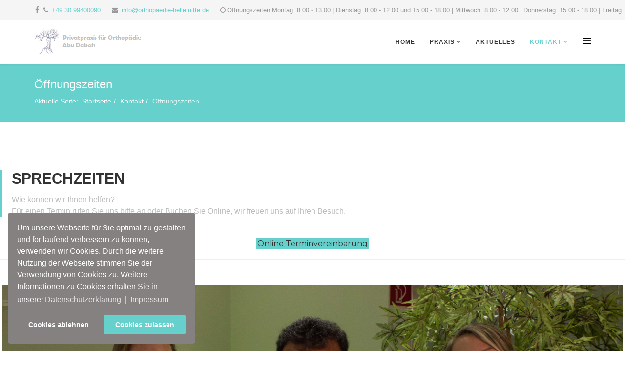

--- FILE ---
content_type: text/html; charset=utf-8
request_url: https://www.orthopaedie-hellemitte.de/kontakt/oeffnungszeiten
body_size: 6609
content:
<!DOCTYPE html>
<html xmlns="http://www.w3.org/1999/xhtml" xml:lang="de-de" lang="de-de" dir="ltr">
    <head>
  
  <link href="/media/plg_system_jtaldef/index/css/f0f058ffc24c44567ae0355cbe061938.css?8416495e96419ce5f6f0773ddd3754bf" rel="stylesheet" data-jtaldef-processed="2.0.11"/>

  
        <meta http-equiv="X-UA-Compatible" content="IE=edge">
            <meta name="viewport" content="width=device-width, initial-scale=1">
                                <!-- head -->
                <base href="https://www.orthopaedie-hellemitte.de/kontakt/oeffnungszeiten" />
	<meta http-equiv="content-type" content="text/html; charset=utf-8" />
	<meta name="keywords" content="Orthopädie, Privatpraxis, Abu Dakah, Knochen- &amp; Gelenkerkrankungen, sensomotorische Einlagen, Stütz- und Halteapparat, Kinder und Jugend Wirbelsäulenerkrankungen, Eigenbluttherapie, PRP-Therapie, Stoßwellentherapie, Periradikuläre, Therapie (PRT), Akupunktur, Helle Mitte, Arthroskopische, Operationen, Knie-, Schulter- und Sprunggelenk, Handchirurgie, Fußchirurgie, Operative Leistungen, Konservative Therapien" />
	<meta name="rights" content="www.btv-systemhaus.com Marco Weiß © 2019" />
	<meta name="og:type" content="website" />
	<meta name="og:site_name" content="Privatpraxis für Orthopädie Abu Dakah" />
	<meta name="og:title" content="Öffnungszeiten" />
	<meta name="og:description" content="Privatpraxis Orthopädie Abu Dakah - Ich freue mich, Sie in meiner Praxis in Berlin Helle Mitte begrüßen zu dürfen! Vereinbaren Sie Ihren Termin direkt online!" />
	<meta name="og:url" content="https://www.orthopaedie-hellemitte.de/kontakt/oeffnungszeiten" />
	<meta name="twitter:card" content="summary" />
	<meta name="twitter:title" content="Öffnungszeiten" />
	<meta name="twitter:description" content="Privatpraxis Orthopädie Abu Dakah - Ich freue mich, Sie in meiner Praxis in Berlin Helle Mitte begrüßen zu dürfen! Vereinbaren Sie Ihren Termin direkt online!" />
	<meta name="description" content="Privatpraxis Orthopädie Abu Dakah - Ich freue mich, Sie in meiner Praxis in Berlin Helle Mitte begrüßen zu dürfen! Vereinbaren Sie Ihren Termin direkt online!" />
	<meta name="generator" content="Joomla! - Open Source Content Management" />
	<title>Öffnungszeiten</title>
	<link href="/images/favicon.png" rel="shortcut icon" type="image/vnd.microsoft.icon" />
	<link href="https://www.orthopaedie-hellemitte.de/component/search/?Itemid=545&amp;format=opensearch" rel="search" title="Suchen Privatpraxis für Orthopädie Abu Dakah" type="application/opensearchdescription+xml" />
	<link href="/libraries/quix/assets/css/quixtrap.css" rel="stylesheet" type="text/css" media="" attribs="[]" data-jtaldef-processed="2.0.11" />
	<link href="/libraries/quix/assets/css/quix.css" rel="stylesheet" type="text/css" media="" attribs="[]" data-jtaldef-processed="2.0.11" />
	<link href="/plugins/system/itcs_scroll2top/assets/css/plg_scroll2top.css" rel="stylesheet" type="text/css" data-jtaldef-processed="2.0.11" />
	<link href="/plugins/system/itcs_scroll2top/assets/css/ionicons.min.css" rel="stylesheet" type="text/css" data-jtaldef-processed="2.0.11" />
	<link href="/libraries/quix/assets/css/animate.min.css" rel="stylesheet" type="text/css" data-jtaldef-processed="2.0.11" />
	<link href="/libraries/quix/assets/css/font-awesome.min.css" rel="stylesheet" type="text/css" data-jtaldef-processed="2.0.11" />
	<link href="/libraries/quix/assets/css/magnific-popup.css" rel="stylesheet" type="text/css" data-jtaldef-processed="2.0.11" />
	<link href="/media/quix/css/page2-v49f21003-all.css" rel="stylesheet" type="text/css" data-jtaldef-processed="2.0.11" />
	<!-- Deaktiviert von JT - ALDEF: <link href="//fonts.googleapis.com/css?family=Droid+Sans:regular,700&amp;subset=latin" rel="stylesheet" type="text/css" data-jtaldef-processed="2.0.11" /> -->
	<link href="/templates/etmetrix/css/bootstrap.min.css" rel="stylesheet" type="text/css" data-jtaldef-processed="2.0.11" />
	<link href="/templates/etmetrix/css/font-awesome.min.css" rel="stylesheet" type="text/css" data-jtaldef-processed="2.0.11" />
	<link href="/templates/etmetrix/css/default.css" rel="stylesheet" type="text/css" data-jtaldef-processed="2.0.11" />
	<link href="/templates/etmetrix/css/legacy.css" rel="stylesheet" type="text/css" data-jtaldef-processed="2.0.11" />
	<link href="/templates/etmetrix/css/template.css" rel="stylesheet" type="text/css" data-jtaldef-processed="2.0.11" />
	<link href="/templates/etmetrix/css/presets/preset1.css" rel="stylesheet" class="preset" type="text/css" data-jtaldef-processed="2.0.11" />
	<link href="/templates/etmetrix/css/frontend-edit.css" rel="stylesheet" type="text/css" data-jtaldef-processed="2.0.11" />
	<link href="/media/plg_system_kickgdpr/css/cookieconsent.min.css?6489d8d0c677cabfcd2fbf873ed550b7" rel="stylesheet" type="text/css" data-jtaldef-processed="2.0.11" />
	<style type="text/css">

		.snip1452.custom:hover,.scrollToTop.snip1452.custom:hover [class^="fa-"]::before,.scrollToTop.snip1452.custom:hover [class*="fa-"]::before{color: #66d0cc;}
		.snip1452.custom:hover:after{border-color: #66d0cc;}
		.scrollToTop{right: 20px;bottom: 20px;}
		.scrollToTop.snip1452::after{background-color: transparent;}
		body{font-family:Droid Sans, sans-serif; font-weight:normal; }h1{font-family:Droid Sans, sans-serif; font-weight:normal; }h2{font-family:Droid Sans, sans-serif; font-weight:normal; }h3{font-family:Droid Sans, sans-serif; font-weight:normal; }h4{font-family:Droid Sans, sans-serif; font-weight:normal; }h5{font-family:Droid Sans, sans-serif; font-weight:normal; }h6{font-family:Droid Sans, sans-serif; font-weight:normal; }@media (min-width: 1400px) {
.container {
max-width: 1140px;
}
}#sp-top-bar{ background-color:#f5f5f5;color:#999999; }#sp-bottom{ background-color:#f5f5f5;padding:100px 0px; }
	</style>
	<script type="application/json" class="joomla-script-options new">{"csrf.token":"a679197e2accd0b4b99b39608df1483d","system.paths":{"root":"","base":""}}</script>
	<script src="/plugins/system/itcs_scroll2top/assets/js/plg_scroll2top.js" type="text/javascript" data-jtaldef-processed="2.0.11"></script>
	<script src="/media/jui/js/jquery.min.js?6489d8d0c677cabfcd2fbf873ed550b7" type="text/javascript" data-jtaldef-processed="2.0.11"></script>
	<script src="/media/jui/js/jquery-noconflict.js?6489d8d0c677cabfcd2fbf873ed550b7" type="text/javascript" data-jtaldef-processed="2.0.11"></script>
	<script src="/media/jui/js/jquery-migrate.min.js?6489d8d0c677cabfcd2fbf873ed550b7" type="text/javascript" data-jtaldef-processed="2.0.11"></script>
	<script src="https://ajax.googleapis.com/ajax/libs/webfont/1.5.18/webfont.js" type="text/javascript" data-jtaldef-processed="2.0.11"></script>
	<script src="/libraries/quix/assets/js/jquery.easing.js" type="text/javascript" data-jtaldef-processed="2.0.11"></script>
	<script src="/libraries/quix/assets/js/wow.js" type="text/javascript" data-jtaldef-processed="2.0.11"></script>
	<script src="/libraries/quix/assets/js/jquery.magnific-popup.js" type="text/javascript" data-jtaldef-processed="2.0.11"></script>
	<script src="/libraries/quix/assets/js/collapse.js" type="text/javascript" data-jtaldef-processed="2.0.11"></script>
	<script src="/libraries/quix/assets/js/quix.js" type="text/javascript" data-jtaldef-processed="2.0.11"></script>
	<script src="/templates/etmetrix/js/bootstrap.min.js" type="text/javascript" data-jtaldef-processed="2.0.11"></script>
	<script src="/templates/etmetrix/js/jquery.sticky.js" type="text/javascript" data-jtaldef-processed="2.0.11"></script>
	<script src="/templates/etmetrix/js/main.js" type="text/javascript" data-jtaldef-processed="2.0.11"></script>
	<script src="/templates/etmetrix/js/wow.min.js" type="text/javascript" data-jtaldef-processed="2.0.11"></script>
	<script src="/templates/etmetrix/js/custom.js" type="text/javascript" data-jtaldef-processed="2.0.11"></script>
	<script src="/templates/etmetrix/js/scroll.js" type="text/javascript" data-jtaldef-processed="2.0.11"></script>
	<script src="/templates/etmetrix/js/jquery.easing.min.js" type="text/javascript" data-jtaldef-processed="2.0.11"></script>
	<script src="/templates/etmetrix/js/frontend-edit.js" type="text/javascript" data-jtaldef-processed="2.0.11"></script>
	<script src="/media/plg_system_kickgdpr/js/cookieconsent.min.js?6489d8d0c677cabfcd2fbf873ed550b7" type="text/javascript" data-jtaldef-processed="2.0.11"></script>
	<script src="/media/system/js/core.js?6489d8d0c677cabfcd2fbf873ed550b7" type="text/javascript" data-jtaldef-processed="2.0.11"></script>
	<script type="text/javascript">

        if(typeof(WebFont) !== 'undefined'){
          WebFont.load({
            google: {
              families: ['Montserrat']
            }
          });
        }
var sp_preloader = '';

var sp_gotop = '';

var sp_offanimation = 'default';
// Start Cookie Alert
window.addEventListener("load", function(){
window.cookieconsent.initialise({
  "palette": {
    "popup": {
      "background": "#858181",
      "text": "#ffffff"
    },
    "button": {
      "background": "#66d0cc",
      "text": "#ffffff",
    }
  },
  "theme": "classic",
  "position": "bottom-left",
  "type": "opt-out",
  "revokable": false,
  "revokeBtn": "<div class=\"cc-revoke {{classes}}\">Datenschutz</div>",
  "content": {
    "message": "Um unsere Webseite für Sie optimal zu gestalten und fortlaufend verbessern zu können, verwenden wir Cookies. Durch die weitere Nutzung der Webseite stimmen Sie der Verwendung von Cookies zu. Weitere Informationen zu Cookies erhalten Sie in unserer",
    "dismiss": "Verstanden",
    "allow": "Cookies zulassen",
    "deny": "Cookies ablehnen",
    "link": "Datenschutzerklärung",
    "imprint_link": "Impressum",
    "href": "https://www.orthopaedie-hellemitte.de/praxis/datenschutz/datenschutzerklaerung",
  },
  "cookie": {
    "expiryDays": 365
  },
  "elements": {
    "messagelink": "<span id=\"cookieconsent:desc\" class=\"cc-message\">{{message}}<a aria-label=\"learn more about cookies\" role=\"button\" tabindex=\"0\" class=\"cc-link\" href=\"https://www.orthopaedie-hellemitte.de/praxis/datenschutz/datenschutzerklaerung\" target=\"_self\">{{link}}</a> | <a role=\"button\" tabindex=\"0\" class=\"cc-link\" href=\"https://www.orthopaedie-hellemitte.de/praxis/datenschutz/impressum\" target=\"_self\">{{imprint_link}}</a></span>"
  },
  onInitialise: function (status) {
    handleCookies(status);
  },
  onStatusChange: function (status, chosenBefore) {
    handleCookies(status);
    setTimeout(function(){ location.reload(); }, 0);
  },
  onRevokeChoice: function () {
    handleCookies(status);
  }
})});
// End Cookie Alert
function handleCookies(status){
  if (status != "deny") {






  }
}

// Init handleCookies if the user doesn't choose any options
if (document.cookie.split(';').filter(function(item) {
    return item.indexOf('cookieconsent_status=') >= 0
}).length == 0) {
  handleCookies('notset');
};new WOW().init();
	</script>
	<script type="application/ld+json">
{"@context":"http:\/\/schema.org","@type":"Organization","name":"Privatpraxis f\u00fcr Orthop\u00e4die Abu Dakah","url":"https:\/\/www.orthopaedie-hellemitte.de\/"}
	</script>

                <!-- Global site tag (gtag.js) - Google Analytics -->
<script async src="https://www.googletagmanager.com/gtag/js?id=UA-54532507-23"></script>
<script>
  window.dataLayer = window.dataLayer || [];
  function gtag(){dataLayer.push(arguments);}
  gtag('js', new Date());

  gtag('config', 'UA-54532507-23'), {'anonymize_ip': true});
</script>
                </head>
                <body class="site com-quix view-page no-layout no-task itemid-545 de-de ltr  sticky-header layout-fluid off-canvas-menu-init">

                    <div class="body-wrapper">
                        <div class="body-innerwrapper">
                            <section id="sp-top-bar"><div class="container"><div class="row"><div id="sp-top1" class="col-12 col-lg-12 "><div class="sp-column "><ul class="sp-contact-info"><li class="sp-contact-phone"><i class="fa fa-phone"></i> <a href="tel:+493099400090">+49 30 99400090</a></li><li class="sp-contact-email"><i class="fa fa-envelope"></i> <a href="mailto:info@orthopaedie-hellemitte.de">info@orthopaedie-hellemitte.de</a></li><li class="sp-contact-time"><i class="fa fa-clock-o"></i>Öffnungszeiten Montag: 8:00 - 13:00 | Dienstag: 8:00 - 12:00 und 15:00 - 18:00 | Mittwoch: 8:00 - 12:00 | Donnerstag: 15:00 - 18:00 | Freitag: 8:00 - 12:00</li></ul><ul class="social-icons"><li><a target="_blank" href="https://www.facebook.com/abudakah"><i class="fa fa-facebook"></i></a></li></ul></div></div></div></div></section><header id="sp-header"><div class="container"><div class="row"><div id="sp-logo" class="col-8 col-lg-3 "><div class="sp-column "><div class="logo"><a href="/"><img class="sp-default-logo hidden-xs" src="/images/logo_abudakah_2.png" alt="Privatpraxis für Orthopädie Abu Dakah"><img class="sp-retina-logo hidden-xs" src="/images/logo_abudakah_2.png" alt="Privatpraxis für Orthopädie Abu Dakah" width="226" height="58"><img class="sp-default-logo visible-xs" src="/images/logo_abudakah_2.png" alt="Privatpraxis für Orthopädie Abu Dakah"></a></div></div></div><div id="sp-menu" class="col-4 col-lg-9 "><div class="sp-column ">			<div class='sp-megamenu-wrapper'>
				<a id="offcanvas-toggler" href="#" aria-label="Menu"><i class="fa fa-bars" aria-hidden="true" title="Menu"></i></a>
				<ul class="sp-megamenu-parent menu-slide-down hidden-sm hidden-xs"><li class="sp-menu-item"><a  href="/"  >Home</a></li><li class="sp-menu-item sp-has-child"><a  href="javascript:void(0);"  >Praxis</a><div class="sp-dropdown sp-dropdown-main sp-dropdown-mega sp-menu-center" style="width: 700px;left: -350px;"><div class="sp-dropdown-inner"><div class="row"><div class="col-sm-4"><ul class="sp-mega-group"><li class="sp-menu-item sp-has-child"><a class="sp-group-title" href="#"  >Unsere Leistungen</a><ul class="sp-mega-group-child sp-dropdown-items"><li class="sp-menu-item"><a  href="/praxis/unsere-leistungen/diagnostik-zentrum"  >Diagnostik Zentrum</a></li><li class="sp-menu-item"><a  href="/praxis/unsere-leistungen/konservative-therapien"  >Konservative Therapien</a></li><li class="sp-menu-item"><a  href="/praxis/unsere-leistungen/operative-leistungen"  >Operative Leistungen</a></li></ul></li></ul></div><div class="col-sm-4"><ul class="sp-mega-group"><li class="sp-menu-item sp-has-child"><a class="sp-group-title" href="#"  >Über uns</a><ul class="sp-mega-group-child sp-dropdown-items"><li class="sp-menu-item"><a  href="/praxis/ueber-uns/diplom-mediziner-ziad-abu-dakah"  >Diplom-Mediziner Ziad Abu Dakah</a></li><li class="sp-menu-item"><a  href="/praxis/ueber-uns/praxisteam"  >Praxisteam</a></li></ul></li></ul></div><div class="col-sm-4"><ul class="sp-mega-group"><li class="sp-menu-item sp-has-child"><a class="sp-group-title" href="#"  >Datenschutz</a><ul class="sp-mega-group-child sp-dropdown-items"><li class="sp-menu-item"><a  href="/praxis/datenschutz/datenschutzerklaerung"  >Datenschutzerklärung</a></li><li class="sp-menu-item"><a  href="/praxis/datenschutz/impressum"  >Impressum</a></li><li class="sp-menu-item"><a  href="/praxis/datenschutz/verwendung-von-cookies"  >Verwendung von Cookies</a></li><li class="sp-menu-item"><a  href="/praxis/datenschutz/sitemap"  >Sitemap</a></li><li class="sp-menu-item"><a  href="/?option=com_users&view=login"  >Login</a></li></ul></li></ul></div></div></div></div></li><li class="sp-menu-item"><a  href="/aktuelles"  >Aktuelles</a></li><li class="sp-menu-item sp-has-child active"><a  href="#"  >Kontakt</a><div class="sp-dropdown sp-dropdown-main sp-menu-right" style="width: 240px;"><div class="sp-dropdown-inner"><ul class="sp-dropdown-items"><li class="sp-menu-item"><a  href="/kontakt/liebe-patienten"  >Liebe Patienten</a></li><li class="sp-menu-item"><a  href="/kontakt/anfahrt"  >Anfahrt</a></li><li class="sp-menu-item current-item active"><a  href="/kontakt/oeffnungszeiten"  >Öffnungszeiten</a></li><li class="sp-menu-item"><a  href="/kontakt/kontakt"  >Kontakt</a></li></ul></div></div></li></ul>			</div>
		</div></div></div></div></header><section id="sp-page-title"><div class="row"><div id="sp-title" class="col-lg-12 "><div class="sp-column "><div class="sp-page-title"><div class="container"><h2>Öffnungszeiten</h2>
<ol class="breadcrumb">
	<span>Aktuelle Seite: &#160;</span><li><a href="/" class="pathway">Startseite</a></li><li><a href="#" class="pathway">Kontakt</a></li><li class="active">Öffnungszeiten</li></ol>
</div></div></div></div></div></section><section id="sp-main-body"><div class="container"><div class="row"><div id="sp-component" class="col-lg-12 "><div class="sp-column "><div id="system-message-container">
	</div>

	  <div class="qx quix">
    <div class="qx-inner macintosh">
                              
                            
      <div id="qx-section-901755" class="qx-section  qx-section--stretch"  >

  <!-- Shape -->
    
    <div class="qx-container">
  
    <div 
    id="qx-row-931756" 
    class="qx-row "    >

    <div id="qx-column-6346" class="qx-column  qx-col-lg-8 qx-col-md-6 qx-col-sm-6 qx-col-xs-12" >
  <div id="qx-text-31761" class="qx-element qx-element-text et-title" >
  <h2>Sprechzeiten</h2>
<p><span style="font-size: 12pt;">Wie können wir Ihnen helfen? </span><br /><span style="font-size: 12pt;">Für einen Termin rufen Sie uns bitte an oder Buchen Sie Online, wir freuen uns auf Ihren Besuch. </span></p></div>
<!-- qx-element-text --><hr id="qx-divider-10104" class="qx-element qx-element-space "  /></div>
<!-- qx-col -->
<div id="qx-column-14321" class="qx-column  qx-col-lg-4 qx-col-md-6 qx-col-sm-6 qx-col-xs-12" >
  <div id="et-buy-button" class="qx-element qx-element-button-group et-buy-button"  >
      <a href="https://www.doctolib.de/teilfachgebiet-orthopaedie/berlin/ziad-abu-dakah"  target="_blank" rel="noopener noreferrer"      class="qx-btn qx-btn-primary qx-btn-0 ">
      
      
      
      Online Terminvereinbarung
      
    </a>
  </div>
<!-- qx-element-button-group -->
<hr id="qx-divider-19331" class="qx-element qx-element-space "  /></div>
<!-- qx-col -->
<div id="qx-column-1716" class="qx-column  qx-col-lg-12 qx-col-md-4 qx-col-sm-2 qx-col-xs-12" >
  </div>
<!-- qx-col -->
    
  </div>
  <!-- qx-row -->

    </div>
  
</div>
<!-- qx-section -->

<div id="qx-section-1249" class="qx-section "  >

  <!-- Shape -->
    
  
    <div class="qx-container">
  <div 
    id="qx-row-5050" 
    class="qx-row "    >

    <div id="qx-column-8452" class="qx-column  qx-col-lg-6 qx-col-md-6 qx-col-sm-6 qx-col-xs-12" >
  <div id="qx-person-80521" class="qx-element qx-element-person et-team-item qx-text-center" >
      <div class="qx-person-img">
      <img class="qx-img-responsive square" src="/images/bilder/IMG_5490.jpg" alt="Wir freuen uns auf Sie">
    </div>
    <h4>Wir freuen uns auf Sie</h4>
      <p class="qx-person-position">Praxisteam</p>
      <div class="social-links">
          <a class="qx-icon" href="https://www.facebook.com/abudakah" target="_blank" rel="noopener noreferrer"></a>
      </div>
</div>
<!-- qx-element-person -->
</div>
<!-- qx-col -->
<div id="qx-column-3154" class="qx-column  qx-col-lg-6 qx-col-md-6 qx-col-sm-6 qx-col-xs-12" >
  <div id="qx-accordion-591951" class="qx-element qx-element-accordion "  >
  <ul class="collapsible" data-collapsible="accordion">
          <li>
        <div class="collapsible-header active">
                                <i class="fa fa-external-link"></i>
                    Montag        </div>
        <div class="collapsible-body"><p>08.00 - 13.00 Uhr</p>
<p></p></div>
      </li>
          <li>
        <div class="collapsible-header ">
                                <i class="fa fa-external-link"></i>
                    Dienstag        </div>
        <div class="collapsible-body"><p>08.00 - 12.00 Uhr</p>
<p>15.00 - 18.00 Uhr</p></div>
      </li>
          <li>
        <div class="collapsible-header ">
                                <i class="fa fa-external-link"></i>
                    Mittwoch        </div>
        <div class="collapsible-body"><p>08.00 - 12.00 Uhr</p></div>
      </li>
          <li>
        <div class="collapsible-header ">
                                <i class="fa fa-external-link"></i>
                    Donnerstag        </div>
        <div class="collapsible-body"><p>15.00 - 18.00 Uhr</p></div>
      </li>
          <li>
        <div class="collapsible-header ">
                                <i class="fa fa-external-link"></i>
                    Freitag        </div>
        <div class="collapsible-body"><p>08.00 - 12.00 Uhr</p></div>
      </li>
      </ul>
</div>
<!-- qx-element-accordion -->
</div>
<!-- qx-col -->
<div id="qx-column-18129" class="qx-column  qx-col-lg-12 qx-col-md-4 qx-col-sm-2 qx-col-xs-12" >
  <div id="qx-custom-html-61173" class="qx-element qx-element-custom-html " >
  <iframe src="https://www.google.com/maps/embed?pb=!1m18!1m12!1m3!1d19414.73855997303!2d13.549308605006189!3d52.53628701205989!2m3!1f0!2f0!3f0!3m2!1i1024!2i768!4f13.1!3m3!1m2!1s0x47a84a3490ccccef%3A0x46f07b6da4c131b5!2sDiplom-Mediziner+Ziad+Abu+Dakah!5e0!3m2!1sde!2sde!4v1555574142087!5m2!1sde!2sde" width="2000" height="450" frameborder="0" style="border:0" allowfullscreen></iframe></div>
<!-- qx-element-text --></div>
<!-- qx-col -->
    
  </div>
  <!-- qx-row -->
</div>

  
</div>
<!-- qx-section -->

    </div>
  </div>
  
</div></div></div></div></section><section id="sp-bottom"><div class="container"><div class="row"><div id="sp-bottom1" class="col-md-6 col-lg-3 "><div class="sp-column "><div class="sp-module "><h3 class="sp-module-title">So erreichen Sie uns</h3><div class="sp-module-content">

<div class="custom"  >
	<p>Praxis für Orthopädie Abu Dakah <br />Tel. +4930 99400090 <br />Alice-Salomon-Platz 2 <br />12627 Berlin</p>
<p><a href="/kontakt/oeffnungszeiten">Sprechzeiten</a></p></div>
</div></div></div></div><div id="sp-bottom2" class="col-md-6 col-lg-3 "><div class="sp-column "><div class="sp-module "><h3 class="sp-module-title">Aktuelles</h3><div class="sp-module-content"><div class="latestnews">
	<div itemscope itemtype="http://schema.org/Article">
		<a href="/aktuelles/88-unsere-neuen-sprechzeiten-ab-2024" itemprop="url">
			<span itemprop="name">
				Unsere neuen Sprechzeiten ab 2024			</span>
		</a>
		<small>30. November -0001</small>
	</div>
</div>
</div></div></div></div><div id="sp-bottom3" class="col-md-6 col-lg-3 "><div class="sp-column "><div class="sp-module "><h3 class="sp-module-title">Leistungen</h3><div class="sp-module-content"><ul class="nav menu">
<li class="item-671"><a href="/diagnostik-zentrum" > Diagnostik Zentrum</a></li><li class="item-475"><a href="/konservative-therapien" > Konservative Therapien</a></li><li class="item-663"><a href="/operative-leistungen" > Operative Leistungen</a></li></ul>
</div></div></div></div><div id="sp-bottom4" class="col-md-6 col-lg-3 "><div class="sp-column "><div class="sp-module "><h3 class="sp-module-title">Datenschutz</h3><div class="sp-module-content"><ul class="nav menu">
<li class="item-481"><a href="/datenschutzerklaerung" > Datenschutzerklärung</a></li><li class="item-664"><a href="/impressum" > Impressum</a></li><li class="item-665"><a href="/verwendung-von-cookies" > Verwendung von Cookies</a></li><li class="item-666"><a href="/?option=com_users&amp;view=login" > Login</a></li></ul>
</div></div></div></div></div></div></section><footer id="sp-footer"><div class="container"><div class="row"><div id="sp-footer1" class="col-lg-12 "><div class="sp-column "><span class="sp-copyright">Copyright © 2024 Privatpraxis für Orthopädie Abu Dakah | Designed By <a target="_blank" href="https://www.btv-systemhaus.com" title="Marco Weiß ">Marco Weiß</a></span></div></div></div></div></footer>                        </div> <!-- /.body-innerwrapper -->
                    </div> <!-- /.body-innerwrapper -->

                    <!-- Off Canvas Menu -->
                    <div class="offcanvas-menu">
                        <a href="#" class="close-offcanvas"><i class="fa fa-remove"></i></a>
                        <div class="offcanvas-inner">
                                                          <div class="sp-module "><div class="sp-module-content"><div class="search">
	<form action="/kontakt/oeffnungszeiten" method="post">
		<input name="searchword" id="mod-search-searchword" maxlength="200"  class="inputbox search-query" type="text" size="20" placeholder="Suchen ..." />		<input type="hidden" name="task" value="search" />
		<input type="hidden" name="option" value="com_search" />
		<input type="hidden" name="Itemid" value="545" />
	</form>
</div>
</div></div><div class="sp-module "><div class="sp-module-content"><ul class="nav menu">
<li class="item-437"><a href="/" > Home</a></li><li class="item-280  divider deeper parent"><a class="separator ">Praxis</a>
<span class="offcanvas-menu-toggler collapsed" data-toggle="collapse" data-target="#collapse-menu-280"><i class="open-icon fa fa-angle-down"></i><i class="close-icon fa fa-angle-up"></i></span><ul class="collapse" id="collapse-menu-280"><li class="item-266  deeper parent"><a href="#" > Unsere Leistungen</a><span class="offcanvas-menu-toggler collapsed" data-toggle="collapse" data-target="#collapse-menu-266"><i class="open-icon fa fa-angle-down"></i><i class="close-icon fa fa-angle-up"></i></span><ul class="collapse" id="collapse-menu-266"><li class="item-670"><a href="/praxis/unsere-leistungen/diagnostik-zentrum" > Diagnostik Zentrum</a></li><li class="item-640"><a href="/praxis/unsere-leistungen/konservative-therapien" > Konservative Therapien</a></li><li class="item-641"><a href="/praxis/unsere-leistungen/operative-leistungen" > Operative Leistungen</a></li></ul></li><li class="item-271  deeper parent"><a href="#" > Über uns</a><span class="offcanvas-menu-toggler collapsed" data-toggle="collapse" data-target="#collapse-menu-271"><i class="open-icon fa fa-angle-down"></i><i class="close-icon fa fa-angle-up"></i></span><ul class="collapse" id="collapse-menu-271"><li class="item-402"><a href="/praxis/ueber-uns/diplom-mediziner-ziad-abu-dakah" > Diplom-Mediziner Ziad Abu Dakah</a></li><li class="item-634"><a href="/praxis/ueber-uns/praxisteam" > Praxisteam</a></li></ul></li><li class="item-268  deeper parent"><a href="#" > Datenschutz</a><span class="offcanvas-menu-toggler collapsed" data-toggle="collapse" data-target="#collapse-menu-268"><i class="open-icon fa fa-angle-down"></i><i class="close-icon fa fa-angle-up"></i></span><ul class="collapse" id="collapse-menu-268"><li class="item-255"><a href="/praxis/datenschutz/datenschutzerklaerung" > Datenschutzerklärung</a></li><li class="item-638"><a href="/praxis/datenschutz/impressum" > Impressum</a></li><li class="item-645"><a href="/praxis/datenschutz/verwendung-von-cookies" > Verwendung von Cookies</a></li><li class="item-668"><a href="/praxis/datenschutz/sitemap" > Sitemap</a></li><li class="item-637"><a href="/?option=com_users&amp;view=login" > Login</a></li></ul></li></ul></li><li class="item-493"><a href="/aktuelles" > Aktuelles</a></li><li class="item-279  active deeper parent"><a href="#" > Kontakt</a><span class="offcanvas-menu-toggler collapsed" data-toggle="collapse" data-target="#collapse-menu-279"><i class="open-icon fa fa-angle-down"></i><i class="close-icon fa fa-angle-up"></i></span><ul class="collapse" id="collapse-menu-279"><li class="item-639"><a href="/kontakt/liebe-patienten" > Liebe Patienten</a></li><li class="item-644"><a href="/kontakt/anfahrt" > Anfahrt</a></li><li class="item-545  current active"><a href="/kontakt/oeffnungszeiten" > Öffnungszeiten</a></li><li class="item-549"><a href="/kontakt/kontakt" > Kontakt</a></li></ul></li></ul>
</div></div>
                                                    </div> <!-- /.offcanvas-inner -->
                    </div> <!-- /.offcanvas-menu -->

                    
                    
                    <!-- Preloader -->
                    
                    <!-- Go to top -->
                    
                
<!-- Scroll to Top -->
<div id="scroll2top" class="scrollToTop snip1452 small custom" data-scroll="top"><i class="ion-chevron-up"></i></div>
<!-- End Scroll to Top -->
</body>
                </html>


--- FILE ---
content_type: text/css
request_url: https://www.orthopaedie-hellemitte.de/media/quix/css/page2-v49f21003-all.css
body_size: 273
content:
#qx-row-931756{}#qx-text-31761{}#qx-column-14321{}#et-buy-button .qx-btn + .qx-btn{margin-left:10px}#et-buy-button .qx-btn{transition:box-shadow 0.3s ease-in-out,transform 0.3s ease-in-out}#et-buy-button .qx-btn-0{color:#333;background:rgba(245,245,245,1);border-width:2px;border-style:solid}#et-buy-button .qx-btn-0:hover{color:rgba(245,245,245,1);background:rgba(247,197,30,0)}#qx-section-1249{}#qx-column-8452{}#qx-person-80521 h4{}#qx-person-80521 .qx-person-description{color:rgba(155,155,155,1)}#qx-person-80521 .qx-person-img img{margin-left:auto;margin-right:auto}#qx-accordion-591951 .collapsible-header{}#qx-accordion-591951 .collapsible-body{}#qx-column-18129{}#qx-section-901755 { padding-top:50px; } #qx-row-931756 { margin-bottom:50px;padding-top:0px;padding-bottom:0px; } #qx-text-31761 { text-align : left;  } #qx-divider-10104 { height : 1px;  } #et-buy-button .qx-btn { font-family : Montserrat; font-size : 16px;  } #et-buy-button { text-align : center;  } #qx-divider-19331 { height : 1px;  } #qx-person-80521 { margin-top:20px;text-align : center;  } #qx-person-80521 h4 { font-size : 18px; font-weight : bold;  } #qx-accordion-591951 .collapsible-header { font-size : 16px; font-weight : bold;  } #qx-accordion-591951 .collapsible-header i { font-size : 20px;  } @media screen and (min-width: 768px) and (max-width: 992px){ #et-buy-button { text-align : left;  }  } @media screen and (max-width: 767px) { #et-buy-button { text-align : left;  }  } 

--- FILE ---
content_type: text/css
request_url: https://www.orthopaedie-hellemitte.de/templates/etmetrix/css/default.css
body_size: 3258
content:
/* Title */
body.itemid-437 #sp-main-body {
    padding: 0px!important;
}
body.view-page #sp-main-body {
   padding: 0px!important;
}
body.com-advportfoliopro #sp-main-body {
   padding: 0px!important;
}
.et-title {
    border-left: 4px solid #f7c51e;
    padding-left: 20px;  
}
.et-title h2 {
	font-size: 30px;
    margin: 0;
    margin-bottom: 15px;
    font-weight: 700;
    text-transform: uppercase;
}
.et-title h6 {
    color: #ffffff;
    padding: 6px 10px 6px;
    margin-top: 0px;
    font-size: 12px;
    letter-spacing: 2px;
    display: inline-block;
    font-style: italic;
    font-weight: 400;
    text-transform: capitalize;
    margin-bottom: 25px;
}
.et-title p {
	margin: 0;
	color: #bcbcbc;
	font-size: 14px;
	font-weight: 500;
}
/* Transition */
h1, h2, h3, h4, h5, h6, i, i:before, i:after  {
	-webkit-transition: all 0.4s ease-in-out;
	-moz-transition:    all 0.4s ease-in-out;
	-ms-transition:     all 0.4s ease-in-out;
	-o-transition:      all 0.4s ease-in-out;
	transition:         all 0.4s ease-in-out;
}
/* Slider */
.et-slider {
	position: relative;
}
.et-slider .tp-caption a {
	padding: 12px 35px;
	color: #fff;
	font-size: 14px;
	text-transform: uppercase;
}
.et-slider .button:hover {
	background: #222;
}
.et-bounce {
	position: absolute;
	bottom: 10px;
	width: 100%;
	left: 0;
	right: 0;
	z-index: 9999;
    -webkit-border-radius:50%;
    -moz-border-radius:50%;
    -ms-border-radius:50%;
    border-radius:50%;
    animation: bounce 2s infinite;
    -webkit-animation: bounce 2s infinite;
    -moz-animation: bounce 2s infinite;
    -o-animation: bounce 2s infinite;
    color: #fff;
    font-size: 24px;
}
@-webkit-keyframes bounce {
    0%, 20%, 50%, 80%, 100% {-webkit-transform: translateY(0);} 
    40% {-webkit-transform: translateY(-30px);}
    60% {-webkit-transform: translateY(-15px);}
} 
@-moz-keyframes bounce {
    0%, 20%, 50%, 80%, 100% {-moz-transform: translateY(0);}
    40% {-moz-transform: translateY(-30px);}
    60% {-moz-transform: translateY(-15px);}
} 
@-o-keyframes bounce {
    0%, 20%, 50%, 80%, 100% {-o-transform: translateY(0);}
    40% {-o-transform: translateY(-30px);}
    60% {-o-transform: translateY(-15px);}
}
@keyframes bounce {
    0%, 20%, 50%, 80%, 100% {transform: translateY(0);}
    40% {transform: translateY(-30px);}
    60% {transform: translateY(-15px);}
}
@-webkit-keyframes bounce {
  0%, 100% { -webkit-transform: scale(0.0) }
  50% { -webkit-transform: scale(1.0) }
}
@keyframes bounce {
  0%, 100% { 
    transform: scale(0.0);
    -webkit-transform: scale(0.0);
  } 
  50% { 
    transform: scale(1.0);
    -webkit-transform: scale(1.0);
  }
}
/* Buy Now */
#et-buy-button .qx-btn {
  border-color: #f7c51e;
  color:#f7c51e;
  border-radius:0px!important;
}
/* About */
.et-about-item-border1,
.et-about-item-border3 {
	border-right: 1px solid #424245;
}
.et-about-item {
	position: relative;	
}
.et-about-item i {
	opacity: .3;
}
.et-about-item p {
	position: absolute;
	width: 100%;
	height: 100%;
	left: 0;
	right: 0;
	margin: 0 auto;
	top: 42%;
}
.et-about-item .qx-nc-title {
	top: 60%;
}
/* Feature */
.qx-column .et-feature-item {
    cursor: pointer;
    height: 358px;
    -webkit-transition: all 0.3s ease-out;
    -moz-transition: all 0.3s ease-out;
    -o-transition: all 0.3s ease-out;
    transition: all 0.3s ease-out;
}
.et-feature-item {
    cursor: pointer;
    height: 358px;
    -webkit-transition: all 0.3s ease-out;
    -moz-transition: all 0.3s ease-out;
    -o-transition: all 0.3s ease-out;
    transition: all 0.3s ease-out;
}
.et-feature-item h4 {
	font-weight: 700;
    -webkit-transition: all 0.3s ease-out;
    -moz-transition: all 0.3s ease-out;
    -o-transition: all 0.3s ease-out;
    transition: all 0.3s ease-out;
}
.et-feature-item:hover i {
	color: #fff;
    -webkit-transition: all 0.3s ease-out;
    -moz-transition: all 0.3s ease-out;
    -o-transition: all 0.3s ease-out;
    transition: all 0.3s ease-out;
}
.et-feature-item:hover .qx-blurb-content {
    background-color: 
}
.et-feature .et-feature-item:hover h4 {
    color: #fff!important;
}
.et-feature-item .qx-blurb-content p {
    display: none;
}
.et-feature-item:hover .qx-blurb-content p {
    color: #ffffff;
    display:block;
    overflow: hidden;
    -webkit-transition: all 0.3s ease-out;
    -moz-transition: all 0.3s ease-out;
    -o-transition: all 0.3s ease-out;
    transition: all 0.3s ease-out;
}
.et-feature-item:hover .qx-blurb-content  a {
    color: #ffffff;
    text-transform: uppercase;
    -webkit-transition: all 0.3s ease-out;
    -moz-transition: all 0.3s ease-out;
    -o-transition: all 0.3s ease-out;
    transition: all 0.3s ease-out;
}
/* Services */
.et-services-item,.et-services-active-item  {
	display: inline-block;
	cursor: pointer;
}
.et-services-content h2 {
	margin-bottom: 40px;
}
.et-services-item .qx-media .qx-icon  {
    width: 150px;
    height: 150px;
    border: 2px solid #f7c51e;
    padding: 56px;
    border-radius: 50%;
}
.et-services-item .qx-media-body .qx-blurb-content,
.et-services-active-item .qx-media-body .qx-blurb-content {
    padding-left: 25px;
}
.et-services-active-item .qx-media .qx-icon {
    color: #ffffff;
    width: 150px;
    height: 150px;
    padding: 56px;
    border-radius: 50%;
    -webkit-box-shadow: 0 0 8px rgba(0, 0, 0, 0.18);
    -moz-box-shadow: 0 0 8px rgba(0, 0, 0, 0.18);
    box-shadow: 0 0 8px rgba(0, 0, 0, 0.18);
}
.et-services-item .qx-media:hover .qx-icon {
    color: #ffffff!important; 
    -webkit-border-radius: 50%;
    -moz-border-radius: 50%;
    border-radius: 50%;
    -webkit-transition: all 0.3s ease-out;
    -moz-transition: all 0.3s ease-out;
    -o-transition: all 0.3s ease-out;
    transition: all 0.3s ease-out;
}
/* gallery */
.et-gallery .btn {
	padding: 8px 21px;
    border-radius: 0px!important;
}
.et-gallery .qx-fg-filter > li > a.btn.active {
	background-color: #f7c51e;
    color: #fff;
    border: none;
}
.et-gallery .qx-fg-filter > li > a {
    text-transform: uppercase;
    font-size: 16px;
}

.et-gallery .qx-fg-filter > li:hover .btn {
    color: #fff;
    border: none;
}
.et-button-group .qx-btn {
    border-radius: 0px;
    padding: 10px 18px;
    text-transform: uppercase;
}
.et-button-group:hover .qx-btn {
    color: #fff;
}
.project-img img {
    width: 100%;
}
.projects-filter {
    text-align: center;
    display: inline-block;
}
.projects-filter ul {
    display: inherit;
    line-height: 43px;
    margin: 0 auto;
}
.projects-filter ul li {
    line-height: 40px;
    margin: 5px 0;
    display: static!important;
    float: left;
}
.projects-filter a {
    padding: 8px 15px;
    border: 1px solid #fff;
}
.item-page .project-img {
    border: 5px solid #fff;
}
.pp-button {
    color: #fff;
    padding: 12px 40px;
    font-weight: 700;
}
.pp-button:hover {
    color: #fff;
    background: #666;
}
.projects-filter a {
    width: 200px;
    display: inline-block;
    padding: 0;
    border-radius: 20px;
}
/* Team */
.et-team-item {
	position: relative;
	margin: 0 5px; 
}
.et-team-item img {
	-webkit-transition: all 0.4s ease-in-out;
	-moz-transition:    all 0.4s ease-in-out;
	-ms-transition:     all 0.4s ease-in-out;
	-o-transition:      all 0.4s ease-in-out;
	transition:         all 0.4s ease-in-out;
}
.et-team-item:hover img{
    transform: rotate(5deg)scale(1.1);
}
.et-team-item .qx-person-img {
	margin-bottom: 0;
	overflow: hidden;
	width: 100%;
	position: relative;
}
.et-team-item .qx-person-img:before {
    position: absolute;
    content: "";
    top: 0;
    left: 0;
    width: 100%;
    height: 100%;
    opacity: 0;
    z-index: 9999;
    transition: all .3s linear;
    z-index: 2;
}
.et-team-item:hover .qx-person-img:before {
    opacity: .7;
}
.et-team-item .qx-person-position {
	position: absolute;
	z-index: 9999;
    bottom: 40%;
    left: -85px;
    transform: rotate(-90deg);
    font-size: 22px;
    transition: all .3s linear;
    color: #1F1F1F;
    text-transform: uppercase;
    font-weight: 700;
}
.et-team-item h4 {
	background: #fff;
	padding: 15px 5px;
}
.et-team-item .social-links {
	position: absolute;
	z-index: 3;
	width: 100%;
	left: 0;
	right: 0;
	margin: 0 auto;
	bottom: 10px;
	opacity: 0;
	-webkit-transition: all 0.4s ease-in-out;
	-moz-transition:    all 0.4s ease-in-out;
	-ms-transition:     all 0.4s ease-in-out;
	-o-transition:      all 0.4s ease-in-out;
	transition:         all 0.4s ease-in-out;
}
.et-team-item:hover .social-links {
	bottom: 80px;
	opacity: 1;
}
.et-team-item .social-links a {
    width: 27px;
    height: 27px;
    display: block;
    background: #fff;
    transform: rotate(45deg);
    color: #007dac;
    text-align: center;
    line-height: 24px;
    margin: 0 6px;
    border-radius: 3px;
    display: inline-block;
}
.et-team-item .social-links a:before {
	font-size: 12px;
}

/* Testimonial */
.et-testimonial h4 {
	margin-bottom: 5px!important;
    margin-top: 20px;
}
 .et-testimonial .img-circle {
    border: 8px solid #4e433f!important;
    opacity: 1.7;
}
/* Blog */
.entry-header h2 a {
    font-size: 30px;
    font-weight: 400;
}
div.sp-module .sp-module-title {
  	font-size: 20px;
    font-weight: 400;
}
.sp-page-title {
    margin-bottom: 50px;
}
.et-blog div.k2ItemsBlock ul li {
	width: 32%;
	float: left;
	margin-right: 2%;
	position: relative;
	overflow: hidden;
}
.et-blog div.k2ItemsBlock ul li:nth-child(3n) {
	margin-right: 0;
}
.et-blog div.k2ItemsBlock ul li a {
	display: inherit;
	overflow: hidden;
}
.et-blog div.k2ItemsBlock ul li img {
	width: 100%;
	margin-bottom: 15px!important;
	transition: all .40s linear;
	transform: scale(1.1);
}
.et-blog div.k2ItemsBlock ul li:hover img {
	transform: rotate(4deg)scale(1.2);
}
.et-blog ul li .moduleItemDateCreated {
	position: absolute;
	left: 0;
	top: 30px;
	width: 110px;
    display: block;
    text-align: center;
    padding: 5px;
    font-size: 12px;
    color: #fff;
}
.et-blog .et-portfolio-button {
	margin-top: 0!important;
    border-radius: 0;
}
.et-blog > div > p {
	clear: left;
}
/* Clients */
.et-clients img {
   color: #333;
}
.et-clients:hover img {
    opacity: 0.7;
}
/* Pricing */
.et-table-item {
    transition: all .20s ease 0s;
    border: 2px solid rgba(1, 125, 172, .05);
    border-radius: 2px;
}
.et-table-item:hover {
    background: #fff;
    border-width: 2px;
    box-shadow: 5px 5px 0 0 rgba(1,126,172, .1);
    transform: translate(-1%, -1%) scale(1);
}
.et-table-item:hover button {
    border-radius: 2px;
    color: #fff;
    position: relative;
    padding: 10px 15px;
    margin-top: 20px;
    font-size: 12px;
    transition: all .20s linear;
}
.et-table-item h3 {
    font-size: 26px;
    text-transform: uppercase;
    margin-top: 0;
    font-weight: 700;
}
.et-table-item p {
    text-align: left;
}
.et-table-item .table-price {
    padding-top: 15px;
    padding-bottom: 25px;
}
.et-table-item .table-price .curriency {
    vertical-align: super;
    font-size: 24px;
    top: -25px;
    position: relative;
    margin-right: 8px;
    color: #888888;
}
.et-table-item .table-price .price {
    font-size: 60px;
    font-weight: 700;
}
.et-table-item .table-price .month {
    vertical-align: bottom;
    font-size: 12px;
    position: relative;
    bottom: 10px;
    color: #888888;
}
.et-table-item ul.table-items li {
    display: block;
    margin-bottom: 8px;
    color: #1F1F1F;
    font-family: 'Signika-Bold';
}
.et-table-item ul.table-items li:hover {
    background: #fff;
}
.et-table-item ul.table-items li i {
    margin-right: 8px;
}
.et-table-item ul.table-items li strong {
	display: none;
}
.et-table-item button {
    background: none;
    border: 1px solid;
    border-radius: 2px;
    color: #017eac;
    position: relative;
    padding: 10px 15px;
    margin-top: 20px;
    font-size: 12px;
    transition: all .20s linear;
    float: right;
}
.et-table-item button:hover {
    background: #fff!important;
}
/*subscribe*/
.et-subscribe-title h4 {
    margin-top: 0;
    font-size: 36px;
    font-weight: 700;
}
.et-subscribe-title h3 {
    margin-top:9px;
}
.et-subscribe-title h5 {
    letter-spacing: 2px;
    font-size: 16px;
    font-weight: 300;
}
.et-subscribe-content table {
    margin: inherit;
}
.et-subscribe-content table input {
    background: none!important;
    border-radius: 0!important;
    padding: 20px 70px!important;
}
.et-subscribe-content table .button {
    padding: 10px 30px!important;
    border-color: #fff;
}
.et-subscribe-content table tr {
    display: inline;
}
/* Contact */
.et-contact #sp-quickcontact-form input,
.et-contact #sp-quickcontact-form textarea {
	border-radius: 0!important;
	width: 100%;
	margin: 20px 0;
}
.et-contact #sp-quickcontact-form .sp_qc_clr {
	display: none;
}
.et-contact #sp-quickcontact-form input:nth-child(2) {
	width: 49%;
	margin-right: 2%;
	float: left;
}
.et-contact #sp-quickcontact-form input:nth-child(4) {
	width: 49%;
	float: left;
}
.et-contact #sp-quickcontact-form .button {
	background: none;
    width: 150px;
    height: 50px;
    color: #000;
    margin: 40px auto 0px;
    display: block;
    text-align: center;
    line-height: 44px;
    border-radius: 2px;
    border: 2px solid #F1F1F1;
    transition: all .25s linear;
    font-weight: 400;
}
.et-contact #sp-quickcontact-form .button:hover {
	color: #fff!important;
}
.et-contact-form label {
    color: #333;
}
.et-contact-form input {
    border-radius: 0!important;
    height: 25px!important;
    width: 100%;
}
.et-contact-form textarea {
    height: 100px!important;
    border-radius: 0!important;
    width: 100%;
}
.et-contact-form button {
    background: none;
    width: 150px;
    height: 35px;
    color: #333;
    display: block;
    text-align: center;
    border-radius: 2px;
    border: 1px solid #333!important;
    transition: all .25s linear;
    font-weight: 400;
}
/** RESPONSIVE **/
#sp-header,
body.com-quix #sp-main-body > .container {
    width: 100%!important;
}
div.qx-section {
    margin-left: 0!important;
    max-width: 100%!important;
}
div.qx-container {
    max-width: 100%!important;
}
#sp-component {
    padding: 0;
}
/* Screen min 1199px */
@media (min-width: 1200px) {
	.et-services-right,
	.et-about .et-title {
		padding-left: 16px;
		padding-right: 60px;
	}
}
/* Screen min 1199px */
@media (max-width: 1199px) {
	.et-services-right,
	.et-about .et-title {
		padding-left: 20px;
		padding-right: 20px;
	}
}
/* Screen min 980px and max 1199px */
@media (min-width: 1200px) and (max-width: 1550px) {
	.et-services-right, .et-about .et-title {
	    padding: 0px 0px 0px 30px;
	}
	.et-services-content h2 {
	    margin-bottom: 10px;
	}
}
/* Screen min 980px and max 1199px */
@media (min-width: 980px) and (max-width: 1199px) {
	.et-about .et-title {
		padding-top: 40px;
		padding-bottom: 0!important;
	}
	.et-services > div {
		width: 100%!important;
	}
    #et-buy-button {
        padding:12px 23px;
  }
}
/* Screen max 1024px */
@media (max-width: 1024px) {
  .sp-megamenu-parent >li >a, .sp-megamenu-parent >li >span {
        padding: 0 13px!important;
  }
  #et-buy-button .qx-btn {
    font-size:15px!important;
  }
  .menu-slide-down .sp-has-child >.sp-dropdown.sp-dropdown-mega {
    left: auto;
    right: -57px!important;
 }
}
/* Screen min 979px and max 781px */
@media (min-width: 768px) and (max-width: 979px) {
  #et-buy-button {
    padding:12px 23px;
  }
  .et-subscribe-title h3 {
    margin-top: 12px;
    font-size: 16px;
  }
}
/* Screen max 768px */
@media (max-width: 768px) {
    #et-buy-button {
    font-size: 13px;
    padding: 12px 16px;
} 
  #qx-text-77559 {
    font-size: 13px;
}
.et-subscribe-title h3 {
    margin-top:11px;
    font-size:15px;
 }
 #et-buy-button .qx-btn {
    font-size:10px!important;
  }
 .et-buy-now-left h2 {
    font-size:13px!important;
  }
  .et-clients img {
    width: 100%!important;
    padding-bottom:20px;
  }
}
/* Screen max 767px */
@media (max-width: 767px) {
	.et-subscribe > div:first-child {
		padding-bottom: 0!important;
	}
	.et-action-title,
	.et-subscribe > div > div {
		text-align: left;
	}
	.et-blog div.k2ItemsBlock ul li {
		width: 100%;
		margin-right: 0;
	}
  #et-buy-button .qx-btn {
    font-size:10px!important;
  }
  .et-buy-now-left h2 {
    font-size:13px!important;
  }
  .et-clients img {
    width: 100%!important;
    padding-bottom:20px;
  }
}
/* Screen max 734px */
@media (min-width: 734px) and (max-width: 736px) {
  .et-buy-now-left h2 {
    text-align:center!important;
  }
  #et-testimonial-sub {
    width:100%!important;
  }
  .et-clients img {
    text-align: center!important;
    width: 100%!important;
    padding-bottom: 30px;
  }
  .et-team-item img {
    width:100%!important;
  }
  .et-subscribe-content table input {
    padding: 20px 177px!important;
  }
  .et-subscribe-title h3 {
    text-align:left!important;
    padding-bottom:20px;
  }
}
/* Screen max 684px */
@media (max-width: 7684px) {
.et-subscribe-content table input {
    padding: 20px 148px!important;
 }
}
/* Screen max 480px */
@media (max-width: 480px) {
.et-gallery .qx-fg-filter > li > a {
  font-size : 5px !important;
}
.et-buy-now-left h2 {
  text-align: center;
}
.et-buy-now {
  text-align: center!important; 
}
.et-title h2 {
  font-size:17px!important;
}
#et-testimonial-sub {
  width:100%!important;
}
.et-subscribe-title h3 {
  text-align:left!important;
}
.et-clients img {
  text-align: center!important;
  width: 100%!important;
  padding-bottom: 30px;
}
.et-team-item img {
  width:100%!important;
}
#et-title-general,
#et-title-general-1 {
  padding-top:30px;
  width:100%!important;
 }
}



--- FILE ---
content_type: text/css
request_url: https://www.orthopaedie-hellemitte.de/templates/etmetrix/css/presets/preset1.css
body_size: 738
content:
a {
  color: #66d0cc;
}
a:hover {
  color: #0e9cd1;
}
.sp-megamenu-parent >li.active>a,
.sp-megamenu-parent >li:hover>a {
  color: #66d0cc;
}
.sp-megamenu-parent .sp-dropdown li.sp-menu-item >a:hover {
  background:#66d0cc;
}
.sp-megamenu-parent .sp-dropdown li.sp-menu-item.active>a {
  color: #66d0cc;
}
#offcanvas-toggler >i {
  color: #000000;
}
#offcanvas-toggler >i:hover {
  color: #66d0cc;
}
.btn-primary,
.sppb-btn-primary {
  border-color: #0faae4;
  background-color: #66d0cc;
}
.btn-primary:hover,
.sppb-btn-primary:hover {
  border-color: #0d8ab9;
  background-color: #0e9cd1;
}
ul.social-icons >li a:hover {
  color: #66d0cc;
}
.sp-page-title {
  background: #66d0cc;
}
.layout-boxed .body-innerwrapper {
  background: #ffffff;
}
.sp-module ul >li >a {
  color: #000000;
}
.sp-module ul >li >a:hover {
  color: #66d0cc;
}
.sp-module .latestnews >div >a {
  color: #000000;
}
.sp-module .latestnews >div >a:hover {
  color: #66d0cc;
}
.sp-module .tagscloud .tag-name:hover {
  background:#66d0cc;
}
.sp-simpleportfolio .sp-simpleportfolio-filter > ul > li.active > a,
.sp-simpleportfolio .sp-simpleportfolio-filter > ul > li > a:hover {
  background: #66d0cc;
}
.search .btn-toolbar button {
  background: #66d0cc;
}
.post-format {
  background:#66d0cc;
}
.voting-symbol span.star.active:before {
  color: #66d0cc;
}
.sp-rating span.star:hover:before,
.sp-rating span.star:hover ~ span.star:before {
  color: #0e9cd1;
}
.entry-link,
.entry-quote {
  background: #66d0cc;
}
blockquote {
  border-color: #66d0cc;
}
.carousel-left:hover,
.carousel-right:hover {
  background: #66d0cc;
}
#sp-footer {
  background: #66d0cc;
}
.sp-comingsoon body {
  background-color: #66d0cc;
}
.pagination>li>a,
.pagination>li>span {
  color: #000000;
}
.pagination>li>a:hover,
.pagination>li>a:focus,
.pagination>li>span:hover,
.pagination>li>span:focus {
  color: #000000;
}
.pagination>.active>a,
.pagination>.active>span {
  border-color: #66d0cc;
  background-color: #66d0cc;
}
.pagination>.active>a:hover,
.pagination>.active>a:focus,
.pagination>.active>span:hover,
.pagination>.active>span:focus {
  border-color: #66d0cc;
  background-color: #66d0cc;
}
.et-title h6,
.projects-filter a.selected,
.et-slider .tp-caption a,
.et-about-item,
.et-portfolio-button:hover,
.et-action-button:hover,
.et-table-item:hover button,
.et-team-item .qx-person-img:before {
  background: #66d0cc;
}

.et-feature-item h4,
.et-table-item h3,
.et-table-item .table-price .price,
.et-table-item button:hover a,
.et-testimonial p.qx-designation,
.et-testimonial button,
.et-team-item h4 {
  color: #66d0cc; 
}
.et-feature-item:hover i,
.et-portfolio-button:hover,
.et-action-button:hover,
.et-table-item:hover,
.et-table-item button,
.et-subscribe-content table .button:hover {
  border-color:#66d0cc;
}
.et-title {
    border-left: 4px solid #66d0cc;
}
#et-buy-button .qx-btn {
  border-color: #66d0cc;
  color:#333;
}
.et-gallery .qx-fg-filter > li > a.btn.active,
.et-gallery .qx-fg-filter > li:hover .btn,
.et-button-group:hover .qx-btn,
.et-blog ul li .moduleItemDateCreated {
  background-color: #66d0cc;
}
.et-gallery .qx-fg-filter > li > a.btn,
.et-button-group .qx-btn,
#et-buy-button .qx-btn,
.et-blog .et-portfolio-button {
    border: 2px solid #66d0cc;
}

/* Important */
.et-services-item:hover i,
.et-services-item:hover h4 {
  color: #66d0cc!important; 
}
.et-contact #sp-quickcontact-form .button:hover,
.et-subscribe-content table .button:hover,
.projects-filter a.selected {
  background: #66d0cc!important;  
}
.et-contact #sp-quickcontact-form .button:hover {
  border-color: #66d0cc!important; 
}
.et-feature-item:hover .qx-blurb-content,
#et-feature .et-feature-item:hover {
  background-color: #66d0cc!important;
} 
.et-services-active-item .qx-media .qx-icon,
#et-buy-button .qx-btn,
.et-buy-button .qx-btn-primary,
.et-services-item .qx-media:hover .qx-icon {
  background-color: #66d0cc!important;
}
.et-services-item .qx-media .qx-icon {
  border: 2px solid #66d0cc;
}
.et-services-active-item .qx-media .qx-blurb-content h4 {
    color: #66d0cc!important;
}
.et-slider .tp-caption.medium_bg_orange, .medium_bg_orange {
  background-color: #66d0cc!important;
}
 


--- FILE ---
content_type: text/javascript
request_url: https://www.orthopaedie-hellemitte.de/templates/etmetrix/js/main.js
body_size: 212
content:
/**
* @package Helix3 Framework
* @author Enginetemplates http://www.enginetemplates.com
* @copyright Copyright (c) 2010 - 2018 Enginetemplates
* @license http://www.gnu.org/licenses/gpl-2.0.html GNU/GPLv2 or later
*/
jQuery(function($) {
    $('#offcanvas-toggler').on('click', function(event){
        event.preventDefault();
        $('body').toggleClass('offcanvas');
    });

    $('.close-offcanvas').on('click', function(event){
        event.preventDefault();
        $('body').removeClass('offcanvas');
    });

    //Mega Menu
    $('.sp-megamenu-wrapper').parent().parent().css('position','static').parent().css('position', 'relative');
    $('.sp-menu-full').each(function(){
        $(this).parent().addClass('menu-justify');
    });

    //Sticky Menu
    $(document).ready(function(){
    	$("body.sticky-header").find('#sp-header').sticky({topSpacing:0})
    });
  
     $( ".offcanvas-inner ul li a" ).click(function() {
            offCanvasClose();
     });

    //Tooltip
    $(function () {
      $('[data-toggle="tooltip"]').tooltip()
    });

});